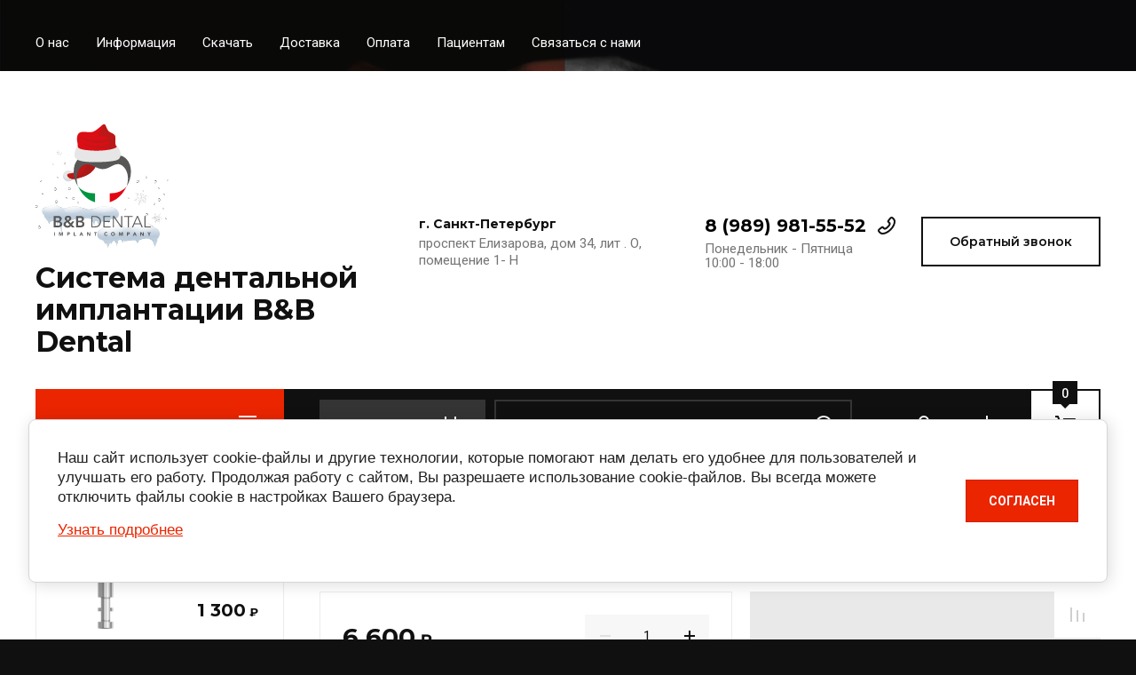

--- FILE ---
content_type: text/html; charset=utf-8
request_url: https://beb-dental.ru/magazin/product/freza-dlya-vyravnivaniya-kostnogo-grebnya
body_size: 23558
content:
<!doctype html>
<html lang="ru">

<head>
<meta charset="utf-8">
<meta name="robots" content="all"/>
<title>Фреза для выравнивания костного гребня</title>
<meta name="description" content="Фреза для выравнивания костного гребня">
<meta name="SKYPE_TOOLBAR" content="SKYPE_TOOLBAR_PARSER_COMPATIBLE">
<meta name="viewport" content="width=device-width, initial-scale=1.0, maximum-scale=1.0, user-scalable=no">
<meta name="format-detection" content="telephone=no">
<meta http-equiv="x-rim-auto-match" content="none">

<!-- JQuery -->
<script src="/g/libs/jquery/1.10.2/jquery.min.js" charset="utf-8"></script>
<!-- JQuery -->

<!-- Common js -->
<link rel="canonical" href="https://beb-dental.ru/magazin/product/freza-dlya-vyravnivaniya-kostnogo-grebnya"/>
	<link rel="stylesheet" href="/g/css/styles_articles_tpl.css">
<meta name="google-site-verification" content="hyYpxqSzpSy8ukQ3hCVwnpV_wtTFxJa8HlyfWGlMtNE" />
<meta name="yandex-verification" content="3197a64c7f08726a" />
<meta name="yandex-verification" content="a2904646cb0d5dfe" />

            <!-- 46b9544ffa2e5e73c3c971fe2ede35a5 -->
            <script src='/shared/s3/js/lang/ru.js'></script>
            <script src='/shared/s3/js/common.min.js'></script>
        <link rel='stylesheet' type='text/css' href='/shared/s3/css/calendar.css' /><link rel="stylesheet" href="/g/libs/lightgallery-proxy-to-hs/lightgallery.proxy.to.hs.min.css" media="all" async>
<script src="/g/libs/lightgallery-proxy-to-hs/lightgallery.proxy.to.hs.stub.min.js"></script>
<script src="/g/libs/lightgallery-proxy-to-hs/lightgallery.proxy.to.hs.js" async></script>
<link rel="icon" href="/favicon.jpg" type="image/jpeg">

<!--s3_require-->
<link rel="stylesheet" href="/g/basestyle/1.0.1/user/user.css" type="text/css"/>
<link rel="stylesheet" href="/g/basestyle/1.0.1/cookie.message/cookie.message.css" type="text/css"/>
<link rel="stylesheet" href="/g/basestyle/1.0.1/user/user.red.css" type="text/css"/>
<script type="text/javascript" src="/g/basestyle/1.0.1/user/user.js" async></script>
<link rel="stylesheet" href="/g/basestyle/1.0.1/cookie.message/cookie.message.red.css" type="text/css"/>
<script type="text/javascript" src="/g/basestyle/1.0.1/cookie.message/cookie.message.js" async></script>
<!--/s3_require-->
<!-- Common js -->

<!-- Shop init -->
			
		
		
		
			<link rel="stylesheet" type="text/css" href="/g/shop2v2/default/css/theme.less.css">		
			<script type="text/javascript" src="/g/printme.js"></script>
		<script type="text/javascript" src="/g/shop2v2/default/js/tpl.js"></script>
		<script type="text/javascript" src="/g/shop2v2/default/js/baron.min.js"></script>
		
			<script type="text/javascript" src="/g/shop2v2/default/js/shop2.2.js"></script>
		
	<script type="text/javascript">shop2.init({"productRefs": {"630991307":{"kupit_so_skidkoj":{"550688a69778b5760b0965b2df9dc243":["780150107"]},"dostavka":{"a4719a35f3774bccf1db7bd24afe1375":["780150107"]},"primenenie":{"\u0421\u0432\u0435\u0440\u043b\u043e \u0434\u043b\u044f \u043f\u0440\u0435\u043f\u0430\u0440\u0438\u0440\u043e\u0432\u0430\u043d\u0438\u044f \u043a\u043e\u0441\u0442\u0438 \u043f\u0435\u0440\u0435\u0434 \u0443\u0441\u0442\u0430\u043d\u043e\u0432\u043a\u043e\u0439 \u0438\u043c\u043f\u043b\u0430\u043d\u0442\u0430\u0442\u0430":["780150107"]},"material":{"\u041d\u0435\u0440\u0436\u0430\u0432\u0435\u044e\u0449\u0430\u044f \u0441\u0442\u0430\u043b\u044c":["780150107"]}}},"apiHash": {"getPromoProducts":"cc6a8089547369a5bca0b7eb62fa6366","getSearchMatches":"9bc870a850ff6dbc0b854c6c9a4f7781","getFolderCustomFields":"53e55c64cfa4a162b5b46441851daea6","getProductListItem":"f9306c406f38b026afe87e96b406f6db","cartAddItem":"c6c5c30b96ea60a7433e3c331619b6ac","cartRemoveItem":"2beda7381eb09898e4afb87dfc4a4a2b","cartUpdate":"fb4ae501832021c3802111f40082a3fd","cartRemoveCoupon":"1f0dc158178d037e52784455d48acd4e","cartAddCoupon":"b7d01fdb687cdc1d3c73550dca466093","deliveryCalc":"4e53af5e2c5e813b0eb254105b79291a","printOrder":"2ddd985664c2a006a21ccee17cd5ce01","cancelOrder":"0b23e1c18d2817b32e7bf5d51f7d509e","cancelOrderNotify":"2b25d820cf0a96e8a3ab8fdf5e44ddd6","repeatOrder":"12d19ec2c66756de2cfc517c736161a2","paymentMethods":"c483f14d569333aa65aaa69d5317f101","compare":"b72099c9c85f95634a66cdc10d131c86"},"hash": null,"verId": 4644054,"mode": "product","step": "","uri": "/magazin","IMAGES_DIR": "/d/","my": {"buy_alias":"\u0412 \u043a\u043e\u0440\u0437\u0438\u043d\u0443","buy_mod":true,"buy_kind":true,"on_shop2_btn":true,"gr_auth_placeholder":true,"gr_show_collcetions_amount":true,"gr_kinds_slider":true,"gr_cart_titles":true,"gr_filter_remodal_res":"1260","gr_sorting_no_filter":true,"gr_filter_remodal":true,"gr_filter_range_slider":false,"gr_search_range_slider":false,"gr_add_to_compare_text":"\u0421\u0440\u0430\u0432\u043d\u0438\u0442\u044c","gr_search_form_title":"\u041f\u041e\u0418\u0421\u041a \u041f\u041e \u041f\u0410\u0420\u0410\u041c\u0415\u0422\u0420\u0410\u041c","gr_vendor_in_thumbs":true,"gr_show_titles":true,"gr_show_options_text":"\u0412\u0441\u0435 \u043f\u0430\u0440\u0430\u043c\u0435\u0442\u0440\u044b","gr_pagelist_only_icons":true,"gr_filter_title_text":"\u0424\u0418\u041b\u042c\u0422\u0420","gr_filter_btn_text":"\u0424\u0418\u041b\u042c\u0422\u0420","gr_filter_reset_text":"\u041e\u0447\u0438\u0441\u0442\u0438\u0442\u044c","gr_card_slider_class":" vertical","gr_product_one_click":"\u0411\u044b\u0441\u0442\u0440\u044b\u0439 \u0437\u0430\u043a\u0430\u0437","gr_options_more_btn":"\u0412\u0441\u0435 \u043f\u0430\u0440\u0430\u043c\u0435\u0442\u0440\u044b","gr_cart_auth_remodal":true,"gr_cart_show_options_text":"\u041f\u043e\u043a\u0430\u0437\u0430\u0442\u044c \u043f\u0430\u0440\u0430\u043c\u0435\u0442\u0440\u044b","gr_cart_clear_btn_class":"clear_btn","gr_cart_back_btn":"\u041a \u043f\u043e\u043a\u0443\u043f\u043a\u0430\u043c","gr_cart_total_title":"\u0420\u0430\u0441\u0447\u0435\u0442","gr_cart_autoriz_btn_class":"cart_buy_rem","gr_cart_regist_btn_class":"cart_regist_btn","gr_coupon_placeholder":"\u041a\u0443\u043f\u043e\u043d","fold_btn_tit":"\u041a\u0410\u0422\u0410\u041b\u041e\u0413 \u0422\u041e\u0412\u0410\u0420\u041e\u0412","fold_mobile_title":"\u041a\u0410\u0422\u0410\u041b\u041e\u0413","search_btn_tit":"\u041f\u0410\u0420\u0410\u041c\u0415\u0422\u0420\u042b","search_form_btn":"\u041d\u0430\u0439\u0442\u0438","gr_show_nav_btns":true,"gr_hide_no_amount_rating":true,"price_fa_rouble":true,"gr_filter_placeholders":true,"gr_filter_only_field_title":true,"gr_comments_only_field_placeholder":true,"gr_coupon_used_text":"\u0418\u0441\u043f\u043e\u043b\u044c\u0437\u043e\u0432\u0430\u043d\u043d\u044b\u0439","gr_pluso_title":"\u041f\u043e\u0434\u0435\u043b\u0438\u0442\u044c\u0441\u044f","gr_cart_preview_version":"2.2.110-auto-accessories-adaptive-store-cart-preview","gr_filter_version":"global:shop2.2.110-auto-accessories-adaptive-store-filter.tpl","gr_cart_page_version":"global:shop2.2.110-auto-accessories-adaptive-store-cart.tpl","gr_product_template_name":"shop2.2.110-auto-accessories-adaptive-store-product-list-thumbs.tpl","gr_product_page_version":"global:shop2.2.110-auto-accessories-adaptive-store-product.tpl","gr_collections_item":"global:shop2.2.110-auto-accessories-adaptive-store-product-item-collections.tpl","gr_brends_pic_flat":true,"gr_header_blocks_align":true,"gr_subcategories_padding":true,"gr_top_menu_mod":true,"gr_logo_settings":true,"gr_subscribe_form_style":true,"gr_img_lazyload":true,"gr_compare_page_version":"global:shop2.2.110-auto-accessories-adaptive-store-compare.tpl","gr_buy_btn_data_url":true,"gr_product_quick_view":true,"gr_turn_zoom_image":true,"gr_shop_modules_new_style":true,"gr_pagelist_lazy_load_normal":true,"lazy_load_subpages":true,"gr_shop2_msg":true,"gr_additional_cart_preview_new_template":true,"gr_cart_amount_new":true,"gr_new_pluso_share":true,"gr_tool_tips_new":true,"fix_prod_per_page":true,"hide_in_search":["vendors"],"hide_in_filter":["vendors"]},"shop2_cart_order_payments": 2,"cf_margin_price_enabled": 0,"maps_yandex_key":"","maps_google_key":""});</script>
<style type="text/css">.product-item-thumb {width: 350px;}.product-item-thumb .product-image, .product-item-simple .product-image {height: 350px;width: 350px;}.product-item-thumb .product-amount .amount-title {width: 254px;}.product-item-thumb .product-price {width: 300px;}.shop2-product .product-side-l {width: 200px;}.shop2-product .product-image {height: 190px;width: 200px;}.shop2-product .product-thumbnails li {width: 56px;height: 56px;}</style>
<!-- Shop init -->

<!-- Custom styles -->
<link rel="stylesheet" href="/g/libs/jqueryui/datepicker-and-slider/css/jquery-ui.css">
<link rel="stylesheet" href="/g/libs/lightgallery/v1.2.19/lightgallery.css">
<link rel="stylesheet" href="/g/libs/remodal/css/remodal.css">
<link rel="stylesheet" href="/g/libs/remodal/css/remodal-default-theme.css">
<link rel="stylesheet" href="/g/libs/waslide/css/waslide.css">

<link rel="stylesheet" href="/g/libs/jquery-popover/0.0.4/jquery.popover.css">
<link rel="stylesheet" href="/g/libs/tiny-slider/2.9.2/css/animate.min.css">
<link rel="stylesheet" href="/g/libs/tiny-slider/2.9.2/css/tiny-slider.min.css">
<!-- Custom styles -->


<!-- Custom js -->
<script src="/g/libs/jquery-responsive-tabs/1.6.3/jquery.responsiveTabs.min.js" charset="utf-8"></script>
<script src="/g/libs/jquery-match-height/0.7.2/jquery.matchHeight.min.js" charset="utf-8"></script>
<script src="/g/libs/jqueryui/datepicker-and-slider/js/jquery-ui.min.js" charset="utf-8"></script>
<script src="/g/libs/jqueryui/touch_punch/jquery.ui.touch_punch.min.js" charset="utf-8"></script>

<script src="/g/libs/owl-carousel/2.3.4/owl.carousel.min.js" charset="utf-8"></script>

<script src="/g/libs/flexmenu/1.4.2/flexmenu.min.modern.js" charset="utf-8"></script>
<script src="/g/libs/lightgallery/v1.2.19/lightgallery.js" charset="utf-8"></script>
<script src="/g/libs/jquery-slick/1.6.0/slick.min.js" charset="utf-8"></script>
<script src="/g/libs/remodal/js/remodal.js" charset="utf-8"></script>
<script src="/g/libs/waslide/js/animit.js"></script>
<script src="/g/libs/waslide/js/waslide.js"></script>
<script src="/g/libs/vanilla-lazyload/17.1.0/lazyload.min.js"></script>
<script src="/g/templates/shop2/widgets/js/timer.js" charset="utf-8"></script>

<script src="/g/libs/jquery-popover/0.0.4/jquery.popover.js"></script>
<script src="/g/libs/tiny-slider/2.9.2/js/tiny-slider.helper.ie8.min.js"></script>
<script src="/g/libs/tiny-slider/2.9.2/js/tiny-slider.min.js"></script>
<!-- Custom js -->

<!-- Site js -->
<script src="/g/s3/misc/form/shop-form/shop-form-minimal.js" charset="utf-8"></script>
<script src="/g/templates/shop2/2.110.2/auto-accessories/js/plugins.js" charset="utf-8"></script>

<!-- Site js -->







<script src="/g/templates/shop2/2.110.2/auto-accessories/lazy_load/lazy_load.js"></script>

<script src="/g/templates/shop2/2.110.2/auto-accessories/shop2_msg/shop2_msg.js"></script>




<!-- Theme styles -->

		    <link rel="stylesheet" href="/t/v3614/images/theme0/theme.scss.css">
	


<!-- Theme styles -->

<!-- Main js -->
	<script src="/g/templates/shop2/2.110.2/auto-accessories/js/shop_main.js" charset="utf-8"></script>
<!-- Main js -->

	<link rel="stylesheet" href="/t/v3614/images/css/site_addons.scss.css">
<link rel="stylesheet" href="/g/templates/shop2/2.110.2/auto-accessories/css/global_styles.css">

</head><body class="site gr_shop2_msg">
    		
			<style>
				.quick-view-trigger {display: none !important;}
			</style>
		
		
		
	   
   <div class="site_wrap wrap_ton" style="background-image: url(/thumb/2/kslwyTjUuBvaIVCV3cS45g/r/d/bg-home-1.jpg)">
	   <div class="mobile_panel_wrap">
	      <div class="mobile__panel">
	         <a class="close-button"><span>&nbsp;</span></a>
	         <div class="mobile_panel_inner">
	            <div class="mobile_menu_prev">
	               <div class="btn_next_menu"><span>МЕНЮ</span></div>
	                <div class="shared_mob_title">КАТАЛОГ</div>
	                <nav class="mobile_shared_wrap">                    
	                </nav>
	
	            </div>
	            <div class="mobile_menu_next">
	               <div class="btn_prev_menu"><span>Назад</span></div>
	               
	            </div>
	         </div>
	      </div>
	   </div>

	   <div class="site__wrapper">
	      <div class="top-menu">
	         <nav class="top-menu__inner block_padding top_menu_mod">            
	            <ul class="top-menu__items"><li class="has-child"><a href="/o-nas" >О нас</a><ul class="level-2"><li><a href="/o-nas/nash-ofis" >Наш офис</a></li><li><a href="/o-nas/nasha-komanda" >Наша команда</a></li><li><a href="/o-nas/rabotat-s-nami" >Работать с нами</a></li><li><a href="/o-nas/nashi-izobrazheniya" >Наши изображения</a></li><li class="has-child"><a href="/produkty-i-uslugi" >Продукты и услуги</a><ul class="level-3"><li><a href="/produkty-i-uslugi/dentalnye-implantaty" >Дентальные имплантаты</a></li><li><a href="/produkty-i-uslugi/hirurgicheskie-nabory" >Хирургические наборы</a></li><li><a href="/produkty-i-uslugi/navigacionnaya-hirurgiya" >Навигационная хирургия</a></li><li><a href="/produkty-i-uslugi/centr-frezerovki-i-spekaniya" >Центр фрезеровки и спекания</a></li></ul></li><li><a href="/otzyvy" >Отзывы</a></li></ul></li><li class="has-child"><a href="/informatsiya" >Информация</a><ul class="level-2"><li><a href="/informatsiya/katalogi" >Каталоги</a></li><li><a href="/sobytiya-i-obuchenie" >События и обучение</a></li><li><a href="/informatsiya/klinicheskie-sluchai" >Клинические случаи</a></li><li><a href="/informatsiya/blog" >Блог</a></li><li><a href="/literatura" >Литература</a></li></ul></li><li class="has-child"><a href="/skachat" >Скачать</a><ul class="level-2"><li><a href="/skachat/cifrovaya-biblioteka" >Цифровая библиотека</a></li><li><a href="/skachat/programmnoe-obespecheniya-dlya-navigacionnoj-hirurgii" >Программное обеспечения для навигационной хирургии</a></li><li><a href="/skachat/instrukcii" >Инструкции</a></li><li><a href="https://beb-dental.ru/informatsiya/katalogi" >Каталоги</a></li></ul></li><li><a href="/dostavka-b-and-b-dental" >Доставка</a></li><li><a href="/oplata-b-and-b-dental" >Оплата</a></li><li class="has-child"><a href="/pacientam" >Пациентам</a><ul class="level-2"><li><a href="/pacientam/nes-emnye-protezy" >Несъемные протезы</a></li><li><a href="/pacientam/s-emnye-protezy" >Съемные протезы</a></li><li><a href="/pacientam/vosstanovlenie-kosti" >Восстановление кости</a></li><li><a href="/pacientam/kompyuternaya-navigacionnaya-hirurgiya" >Компьютерная навигационная хирургия</a></li><li><a href="/pacientam/faq" >FAQ</a></li></ul></li><li><a href="/politika-konfidencialnosti" >Политика конфиденциальности</a></li><li><a href="/kontakty" >Связаться с нами</a></li></ul>            
	         </nav>
	      </div>
		      
				      <div class="site__inner">
	         <header class="site-header block_padding site_header_align">
	            <div class="company-info logo_style  logo_no_compress">
	            							<a href="https://beb-dental.ru" class="company-info__logo_pic"><img src="/thumb/2/VvimzYYZ5LIwgz6CnT5AuQ/150r150/d/bib.svg" style="max-width: 150px;" alt="Система дентальной имплантации B&amp;B Dental"></a>
															<div class="company-info__name_desc">
		  						               	<a href="https://beb-dental.ru" title="На главную страницу" class="company-info__name">Система дентальной имплантации B&amp;B Dental</a>
		               		               	               </div>
	               	            </div>
	            <div class="head-contacts">
	               <div class="head-contacts__inner">
	                  <div class="head-contacts__address">
	                  		                     <div class="head-contacts__title">г. Санкт-Петербург</div>
	                     	                     	                     <div class="head-contacts__body">проспект Елизарова, дом 34, лит . О, помещение 1- Н</div>
	                     	                  </div>
	                  
	                  	                  <div class="head-contacts__phones">
	                     <div class="head-contacts__phones-inner">
	                        <div class="div-block">
	                        		                        	<div><a href="tel:8 (989) 981-55-52" class="link">8 (989) 981-55-52</a></div> 
	                        		                        </div>
	                        	                        <div class="head-contacts__phone-time">Понедельник - Пятница<br />
10:00 - 18:00</div>
	                        	                     </div>
	                  </div>
	                  	               </div>
	               	               <div class="head-conracts__recall"><span data-remodal-target="form_top_popap" class="head-conracts__recall-btn w-button">Обратный звонок</span></div>
	               	            </div>
	         </header>
	         <div class="shop-modules block_padding shop_modules_new_style">
	            <div class="shop-modules__inner">
	               <div class="shop-modules__folders">
	                  <div class="shop-modules__folders-title">КАТАЛОГ ТОВАРОВ</div>
	                  <div class="shop-modules__folder-icon"></div>
	               </div>
	               <div class="shop-modules__folders_mobile">
	                  <div class="shop-modules__folder-icon"></div>
	               </div>
	                <div class="shop-modules__search">
	                    <div data-remodal-target="search_popap" class="shop-modules__search-popup w-button">ПАРАМЕТРЫ</div>
	                     <nav class="search_catalog_top">
	                     	
	                     								    <form action="/magazin/search" enctype="multipart/form-data" method="get" class="shop-modules__search-form w-form">
		                     	    <input type="text" id="s[name]" name="search_text" placeholder="Я ищу…" class="shop-modules__search-input w-input">
		                     	    <button class="shop-modules__search-btn w-button">Найти</button>
		                       <re-captcha data-captcha="recaptcha"
     data-name="captcha"
     data-sitekey="6LcYvrMcAAAAAKyGWWuW4bP1De41Cn7t3mIjHyNN"
     data-lang="ru"
     data-rsize="invisible"
     data-type="image"
     data-theme="light"></re-captcha></form> 
									                                         
					      </nav>
	
	                </div>
	               <div class="mobile-contacts" data-remodal-target="contact_popap">&nbsp;</div>
	               <div class="mobile-search" data-remodal-target="search_popap">&nbsp;</div>
	               
	               <div class="shop-modules__cabinet" data-remodal-target="login_popap">&nbsp;</div>
	               
	               					<div class="compare-block">
						<a href="/magazin/compare" class="compare-block__link" target="_blank">&nbsp;</a>
						<div class="compare-block__amount">0</div>
					</div>
	               	               
	               
	               					
																	
													<div class="gr-cart-preview">
										
		<div id="shop2-cart-preview">
									<a href="/magazin/cart" class=" pointer_events_none">
				<span class="shop-modules__cart-amount">0</span>
			</a>
		</div>
	
								</div>
							 
											
						                
	            </div>
	         </div>
	         <div class="site-content content_shop_pages">
	            <div class="site-content__inner block_padding">
	              
	               <div class="site-content__left">
	                  <nav class="folders-nav ">
	                     
	                    
	                    <ul class="folders_menu">
													         						         						         						         						    						         						              						              						                   <li class="firstlevel sublevel "><a class="hasArrow" href="/magazin/folder/hirurgicheskie-komponenty"><span>Хирургические компоненты</span></a>
						              						         						         						         						         						    						         						              						                   						                        <ul>
						                            <li class="parentItem"><a href="/magazin/folder/hirurgicheskie-komponenty"><span>Хирургические компоненты</span></a></li>
						                    							              						              						                   <li class="sublevel "><a class="hasArrow" href="/magazin/folder/hirurgicheskie-komponenty/implantaty-conexa"><span>Имплантаты CONEXA</span></a>
						              						         						         						         						         						    						         						              						                   						                        <ul>
						                            <li class="parentItem"><a href="/magazin/folder/hirurgicheskie-komponenty/implantaty-conexa"><span>Имплантаты CONEXA</span></a></li>
						                    							              						              						                   <li class=""><a href="/magazin/folder/hirurgicheskie-komponenty/implantaty-conexa/duravit-3p"><span>DURA-VIT 3P</span></a>
						              						         						         						         						         						    						         						              						                   						                        </li>
						                        						                   						              						              						                   <li class=""><a href="/magazin/folder/hirurgicheskie-komponenty/implantaty-conexa/duravit-ev"><span>DURA-VIT EV</span></a>
						              						         						         						         						         						    						         						              						                   						                        </li>
						                        						                   						              						              						                   <li class=""><a href="/magazin/folder/hirurgicheskie-komponenty/implantaty-conexa/duravit-wide"><span>DURA-VIT WIDE</span></a>
						              						         						         						         						         						    						         						              						                   						                        </li>
						                        						                   						              						              						                   <li class=""><a href="/magazin/folder/implantaty/hirurgicheskie-komponenty/implantaty-conexa/duravit-pterygo"><span>DURA-VIT PTERYGO</span></a>
						              						         						         						         						         						    						         						              						                   						                        </li>
						                        						                             </ul></li>
						                        						                   						              						              						                   <li class=""><a href="/magazin/folder/hirurgicheskie-komponenty/implantaty-slim"><span>Имплантаты SLIM</span></a>
						              						         						         						         						         						    						         						              						                   						                        </li>
						                        						                   						              						              						                   <li class="sublevel "><a class="hasArrow" href="/magazin/folder/hirurgicheskie-komponenty/implantaty-mini"><span>Имплантаты MINI</span></a>
						              						         						         						         						         						    						         						              						                   						                        <ul>
						                            <li class="parentItem"><a href="/magazin/folder/hirurgicheskie-komponenty/implantaty-mini"><span>Имплантаты MINI</span></a></li>
						                    							              						              						                   <li class=""><a href="/magazin/folder/hirurgicheskie-komponenty/implantaty-mini/duravit-o-ball"><span>DURA-VIT O-Ball</span></a>
						              						         						         						         						         						    						         						              						                   						                        </li>
						                        						                   						              						              						                   <li class=""><a href="/magazin/folder/hirurgicheskie-komponenty/implantaty-mini/duravit-square"><span>DURA-VIT Square</span></a>
						              						         						         						         						         						    						         						              						                   						                        </li>
						                        						                             </ul></li>
						                        						                   						              						              						                   <li class=""><a href="/magazin/folder/hirurgicheskie-komponenty/zaglushki-dlya-implantatov"><span>Заглушки для имплантатов</span></a>
						              						         						         						         						         						    						         						              						                   						                        </li>
						                        						                             </ul></li>
						                        						                   						              						              						                   <li class="firstlevel sublevel "><a class="hasArrow" href="/magazin/folder/ortopedicheskie-componenty-conexa"><span>Ортопедические компоненты CONEXA</span></a>
						              						         						         						         						         						    						         						              						                   						                        <ul>
						                            <li class="parentItem"><a href="/magazin/folder/ortopedicheskie-componenty-conexa"><span>Ортопедические компоненты CONEXA</span></a></li>
						                    							              						              						                   <li class=""><a href="/magazin/folder/ortopedicheskie-componenty-conexa/formirovateli-conexa"><span>Формирователи CONEXA</span></a>
						              						         						         						         						         						    						         						              						                   						                        </li>
						                        						                   						              						              						                   <li class=""><a href="/magazin/folder/ortopedicheskie-componenty-conexa/transfery-conexa"><span>Трансферы CONEXA</span></a>
						              						         						         						         						         						    						         						              						                   						                        </li>
						                        						                   						              						              						                   <li class="sublevel "><a class="hasArrow" href="/magazin/folder/ortopedicheskie-componenty-conexa/abatmenty-conexa"><span>Абатменты CONEXA</span></a>
						              						         						         						         						         						    						         						              						                   						                        <ul>
						                            <li class="parentItem"><a href="/magazin/folder/ortopedicheskie-componenty-conexa/abatmenty-conexa"><span>Абатменты CONEXA</span></a></li>
						                    							              						              						                   <li class=""><a href="/magazin/folder/ortopedicheskie-componenty-conexa/abatmenty-conexa/primerochnye-abatmenty"><span>Примерочные абатменты CONEXA</span></a>
						              						         						         						         						         						    						         						              						                   						                        </li>
						                        						                   						              						              						                   <li class=""><a href="/magazin/folder/ortopedicheskie-componenty-conexa/abatmenty-conexa/vremennye-abatmenty"><span>Временные абатменты CONEXA</span></a>
						              						         						         						         						         						    						         						              						                   						                        </li>
						                        						                   						              						              						                   <li class=""><a href="/magazin/folder/ortopedicheskie-componenty-conexa/abatmenty-conexa/pryamye-abatmenty"><span>Прямые титановые абатменты CONEXA</span></a>
						              						         						         						         						         						    						         						              						                   						                        </li>
						                        						                   						              						              						                   <li class=""><a href="/magazin/folder/ortopedicheskie-componenty-conexa/abatmenty-conexa/uglovye-abatmenty"><span>Угловые титановые абатменты CONEXA</span></a>
						              						         						         						         						         						    						         						              						                   						                        </li>
						                        						                   						              						              						                   <li class=""><a href="/magazin/folder/ortopedicheskie-componenty-conexa/abatmenty-conexa/prilivaemye-abatmenty"><span>Приливаемые абатменты CONEXA</span></a>
						              						         						         						         						         						    						         						              						                   						                        </li>
						                        						                   						              						              						                   <li class=""><a href="/magazin/folder/ortopedicheskie-componenty-conexa/abatmenty-conexa/sharovidnye-abatmenty"><span>Сферические абатменты CONEXA</span></a>
						              						         						         						         						         						    						         						              						                   						                        </li>
						                        						                   						              						              						                   <li class=""><a href="/magazin/folder/ortopedicheskie-componenty-conexa/abatmenty-conexa/konicheskie-abatmenty"><span>Конические абатменты CONEXA</span></a>
						              						         						         						         						         						    						         						              						                   						                        </li>
						                        						                   						              						              						                   <li class=""><a href="/magazin/folder/ortopedicheskie-componenty-conexa/abatmenty-conexa/abatmenty-flat"><span>Абатменты FLAT CONEXA</span></a>
						              						         						         						         						         						    						         						              						                   						                        </li>
						                        						                   						              						              						                   <li class=""><a href="/magazin/folder/ortopedicheskie-componenty-conexa/abatmenty-conexa/abatmenty-equator"><span>Абатменты EQUATOR CONEXA</span></a>
						              						         						         						         						         						    						         						              						                   						                        </li>
						                        						                             </ul></li>
						                        						                   						              						              						                   <li class=""><a href="/magazin/folder/ortopedicheskie-componenty-conexa/titanovye-osnovaniya-conexa"><span>Титановые основания CONEXA</span></a>
						              						         						         						         						         						    						         						              						                   						                        </li>
						                        						                   						              						              						                   <li class=""><a href="/magazin/folder/ortopedicheskie-componenty-conexa/premilly-conexa"><span>Премиллы CONEXA</span></a>
						              						         						         						         						         						    						         						              						                   						                        </li>
						                        						                   						              						              						                   <li class=""><a href="/magazin/folder/ortopedicheskie-componenty-conexa/analogi-implantatov-conexa"><span>Аналоги имплантатов CONEXA</span></a>
						              						         						         						         						         						    						         						              						                   						                        </li>
						                        						                   						              						              						                   <li class=""><a href="/magazin/folder/ortopedicheskie-componenty-conexa/skanmarkery-conexa"><span>Сканмаркеры CONEXA</span></a>
						              						         						         						         						         						    						         						              						                   						                        </li>
						                        						                   						              						              						                   <li class=""><a href="/magazin/folder/ortopedicheskie-componenty-conexa/multiyunity-conexa"><span>Мультиюниты CONEXA</span></a>
						              						         						         						         						         						    						         						              						                   						                        </li>
						                        						                   						              						              						                   <li class=""><a href="/magazin/folder/ortopedicheskie-componenty-conexa/otvertki-i-kluchi"><span>Отвертки и ключи (CONEXA)</span></a>
						              						         						         						         						         						    						         						              						                   						                        </li>
						                        						                             </ul></li>
						                        						                   						              						              						                   <li class="firstlevel sublevel "><a class="hasArrow" href="/magazin/folder/ortopedicheskie-komponenty-slim"><span>Ортопедические компоненты SLIM</span></a>
						              						         						         						         						         						    						         						              						                   						                        <ul>
						                            <li class="parentItem"><a href="/magazin/folder/ortopedicheskie-komponenty-slim"><span>Ортопедические компоненты SLIM</span></a></li>
						                    							              						              						                   <li class=""><a href="/magazin/folder/ortopedicheskie-komponenty-slim/formirovateli-slim"><span>Формирователи SLIM</span></a>
						              						         						         						         						         						    						         						              						                   						                        </li>
						                        						                   						              						              						                   <li class=""><a href="/magazin/folder/ortopedicheskie-komponenty-slim/transfery-slim"><span>Трансферы SLIM</span></a>
						              						         						         						         						         						    						         						              						                   						                        </li>
						                        						                   						              						              						                   <li class="sublevel "><a class="hasArrow" href="/magazin/folder/ortopedicheskie-komponenty-slim/abatmenty-slim"><span>Абатменты SLIM</span></a>
						              						         						         						         						         						    						         						              						                   						                        <ul>
						                            <li class="parentItem"><a href="/magazin/folder/ortopedicheskie-komponenty-slim/abatmenty-slim"><span>Абатменты SLIM</span></a></li>
						                    							              						              						                   <li class=""><a href="/magazin/folder/ortopedicheskie-komponenty-slim/abatmenty-slim/vremennye-abatmenty-slim"><span>Временные абатменты SLIM</span></a>
						              						         						         						         						         						    						         						              						                   						                        </li>
						                        						                   						              						              						                   <li class=""><a href="/magazin/folder/ortopedicheskie-komponenty-slim/abatmenty-slim/pryamye-titanovye-abatmenty-slim"><span>Прямые титановые абатменты SLIM</span></a>
						              						         						         						         						         						    						         						              						                   						                        </li>
						                        						                   						              						              						                   <li class=""><a href="/magazin/folder/ortopedicheskie-komponenty-slim/abatmenty-slim/uglovye-titanovye-abatmenty-slim"><span>Угловые титановые абатменты SLIM</span></a>
						              						         						         						         						         						    						         						              						                   						                        </li>
						                        						                   						              						              						                   <li class=""><a href="/magazin/folder/ortopedicheskie-komponenty-slim/abatmenty-slim/sfericheskie-abatmenty-slim"><span>Сферические абатменты SLIM</span></a>
						              						         						         						         						         						    						         						              						                   						                        </li>
						                        						                   						              						              						                   <li class=""><a href="/magazin/folder/ortopedicheskie-komponenty-slim/abatmenty-slim/abatmenty-flat-slim"><span>Абатменты FLAT SLIM</span></a>
						              						         						         						         						         						    						         						              						                   						                        </li>
						                        						                   						              						              						                   <li class=""><a href="/magazin/folder/ortopedicheskie-komponenty-slim/abatmenty-slim/abatmenty-equator-slim"><span>Абатменты EQUATOR SLIM</span></a>
						              						         						         						         						         						    						         						              						                   						                        </li>
						                        						                             </ul></li>
						                        						                   						              						              						                   <li class=""><a href="/magazin/folder/ortopedicheskie-komponenty-slim/titanovye-osnovaniya-slim"><span>Титановые основания SLIM</span></a>
						              						         						         						         						         						    						         						              						                   						                        </li>
						                        						                   						              						              						                   <li class=""><a href="/magazin/folder/ortopedicheskie-komponenty-slim/premilly-slim"><span>Премиллы SLIM</span></a>
						              						         						         						         						         						    						         						              						                   						                        </li>
						                        						                   						              						              						                   <li class=""><a href="/magazin/folder/ortopedicheskie-komponenty-slim/analogi-implantatov-slim"><span>Аналоги имплантатов SLIM</span></a>
						              						         						         						         						         						    						         						              						                   						                        </li>
						                        						                   						              						              						                   <li class=""><a href="/magazin/folder/ortopedicheskie-komponenty-slim/otvertki-i-klyuchi-slim"><span>Отвертки и ключи (SLIM)</span></a>
						              						         						         						         						         						    						         						              						                   						                        </li>
						                        						                             </ul></li>
						                        						                   						              						              						                   <li class="firstlevel"><a href="/magazin/folder/ortopedicheskie-komponenty-mini"><span>Ортопедические компоненты MINI</span></a>
						              						         						         						         						         						    						         						              						                   						                        </li>
						                        						                   						              						              						                   <li class="firstlevel"><a href="/magazin/folder/nabory-instrumentov"><span>Хирургические наборы</span></a>
						              						         						         						         						         						    						         						              						                   						                        </li>
						                        						                   						              						              						                   <li class="firstlevel sublevel "><a class="hasArrow" href="/magazin/folder/instrumenty-i-frezy"><span>Инструменты и фрезы</span></a>
						              						         						         						         						         						    						         						              						                   						                        <ul>
						                            <li class="parentItem"><a href="/magazin/folder/instrumenty-i-frezy"><span>Инструменты и фрезы</span></a></li>
						                    							              						              						                   <li class=""><a href="/magazin/folder/instrumenty-i-frezy/implantovody"><span>Имплантоводы</span></a>
						              						         						         						         						         						    						         						              						                   						                        </li>
						                        						                   						              						              						                   <li class=""><a href="/magazin/folder/instrumenty-i-frezy/frezy"><span>Фрезы</span></a>
						              						         						         						         						         						    						         						              						                   						                        </li>
						                        						                   						              						              						                   <li class=""><a href="/magazin/folder/instrumenty-i-frezy/prochie-instrumenty"><span>Прочие инструменты</span></a>
						              						         						         						         						         						    						    						         </li></ul>
						    						    </li>
						</ul>
	                    
	                  </nav>
	
	                   	                   
	                                        
	                
	                		                <div class="action-product">
		                			                	<div class="action-product__title">ТОВАР ДНЯ</div>
		                								<div class="action-product__inner"></div>
						</div>
						                  
	                  	                  
	                  						<div class="spec-main-lots">
							<div class="spec-main-lots__inner">
								<div class="spec-main-lots__title">РАСПРОДАЖА</div>
								<div class="spec-main-lots__wrap">
									<div class="spec-prod-list">
														        				
				        								        					    


<form method="post" action="/magazin?mode=cart&amp;action=add" accept-charset="utf-8" class="shop2-product-item product-item">
    
    <input type="hidden" name="kind_id" value="713723307" />
    <input type="hidden" name="product_id" value="576501507" />
    <input type="hidden" name="meta" value="null" />

    <div class="product-item__top">
        
        <div class="product-item__image contain_img">
                            <a href="/magazin/product/analog-slim" style="background-image: url(/thumb/2/vzPuf69Jp05JgIEhcc_hBw/350r350/d/00097an1.png);">
                    <img src="/thumb/2/vzPuf69Jp05JgIEhcc_hBw/350r350/d/00097an1.png" alt="Аналог SLIM" title="Аналог SLIM" />
                </a>
                    </div> 
    </div>


    <div class="product-item__bottom">
        <div class="product-item__bottom-left">


            <div class="product-item__heading">                
                                <div class="product-item__name">
                    <a href="/magazin/product/analog-slim">Аналог SLIM</a>
                </div>
                
	
					
	
	
					<div class="shop2-product-article"><span>Артикул:</span> GD-264</div>
	
	                                
            </div>
            
            
            <div class="product-item__params">
            	
            	                    <div class="product-item__vendor">
                        <a href="/magazin/vendor/84885913">B.&amp;.B. DENTAL</a>
                    </div>
                            	                
                <div class="product-item__params-body">
                                        

 
	
		
	
                </div>
                <div class="product-item__params-inner">
                                            <div class="options-btn">
                            <span data-text="Все параметры">Все параметры</span>
                        </div>
                                    </div>
            </div>            
                        <div class="product-item__disc_panel">               

                                    <div class="product-flags">
                        <div class="product-flags__left">
                                                        <div class="product-flags__item spec_item"><span>Sale</span></div>                                                    </div>
                        <div class="product-flags__right">
                                                                                                                                                                                                                                        <div class="product-flags__item custom_item">
                                            <span style="border-color: ; color: ;"></span>
                                        </div>
                                                                                                                        </div>
                    </div>
                
                                    
                
            </div>
                    </div>


        <div class="product-item__bottom-right">
            
            <div class="product-item__buttons">
            	
                                    <div class="product-price">
                        	
                        	<div class="price-current">
		<strong>1&nbsp;300</strong>
		<span class="fa fa-rouble">₽</span>	</div>
                    </div>
                                                    
				
	<div class="product-amount">
					<div class="amount-title">Количество:</div>
							<div class="shop2-product-amount">
				<button type="button" class="amount-minus">&#8722;</button><input type="text" name="amount" data-kind="780150107"  data-min="1" data-multiplicity="" maxlength="4" value="1" /><button type="button" class="amount-plus">&#43;</button>
			</div>
						</div>
                  
                
                    
			<div class="product-compare">
			<label class="compare_plus gr-button-3">
				<input type="checkbox" value="780150107"/>
				Сравнить
			</label>
					</div>
		
                    
                    
                    
			<button class="shop-product-btn type-2 buy" type="submit" data-url="/magazin/product/freza-dlya-vyravnivaniya-kostnogo-grebnya">
			<span>В корзину</span>
		</button>
	
<input type="hidden" value="Фреза для выравнивания костного гребня" name="product_name" />
<input type="hidden" value="https:///magazin/product/freza-dlya-vyravnivaniya-kostnogo-grebnya" name="product_link" />                            </div>
            
            
        </div>
        
    </div>
    
<re-captcha data-captcha="recaptcha"
     data-name="captcha"
     data-sitekey="6LcYvrMcAAAAAKyGWWuW4bP1De41Cn7t3mIjHyNN"
     data-lang="ru"
     data-rsize="invisible"
     data-type="image"
     data-theme="light"></re-captcha></form>


				        								        								        				
				        								        					    


<form method="post" action="/magazin?mode=cart&amp;action=add" accept-charset="utf-8" class="shop2-product-item product-item">
    
    <input type="hidden" name="kind_id" value="713723507" />
    <input type="hidden" name="product_id" value="576501707" />
    <input type="hidden" name="meta" value="null" />

    <div class="product-item__top">
        
        <div class="product-item__image contain_img">
                            <a href="/magazin/product/abatment-standartnyj-pryamoj-dlya-slim-4-0-mm-h-1-0-mm" style="background-image: url(/thumb/2/7XX4YzhIcuGZ5bNf82d0Kg/350r350/d/003581.png);">
                    <img src="/thumb/2/7XX4YzhIcuGZ5bNf82d0Kg/350r350/d/003581.png" alt="Абатмент стандартный прямой для SLIM ( 4.0 мм, H 1.0 мм)" title="Абатмент стандартный прямой для SLIM ( 4.0 мм, H 1.0 мм)" />
                </a>
                    </div> 
    </div>


    <div class="product-item__bottom">
        <div class="product-item__bottom-left">


            <div class="product-item__heading">                
                                <div class="product-item__name">
                    <a href="/magazin/product/abatment-standartnyj-pryamoj-dlya-slim-4-0-mm-h-1-0-mm">Абатмент стандартный прямой для SLIM ( 4.0 мм, H 1.0 мм)</a>
                </div>
                
	
					
	
	
					<div class="shop2-product-article"><span>Артикул:</span> GD-264</div>
	
	                                
            </div>
            
            
            <div class="product-item__params">
            	
            	                    <div class="product-item__vendor">
                        <a href="/magazin/vendor/84885913">B.&amp;.B. DENTAL</a>
                    </div>
                            	                
                <div class="product-item__params-body">
                                        

 
	
		
	
                </div>
                <div class="product-item__params-inner">
                                            <div class="options-btn">
                            <span data-text="Все параметры">Все параметры</span>
                        </div>
                                    </div>
            </div>            
                        <div class="product-item__disc_panel">               

                                    <div class="product-flags">
                        <div class="product-flags__left">
                                                        <div class="product-flags__item spec_item"><span>Sale</span></div>                                                    </div>
                        <div class="product-flags__right">
                                                                                                                                                                                                                                        <div class="product-flags__item custom_item">
                                            <span style="border-color: ; color: ;"></span>
                                        </div>
                                                                                                                        </div>
                    </div>
                
                                    
                
            </div>
                    </div>


        <div class="product-item__bottom-right">
            
            <div class="product-item__buttons">
            	
                                    <div class="product-price">
                        	
                        	<div class="price-current">
		<strong>3&nbsp;630</strong>
		<span class="fa fa-rouble">₽</span>	</div>
                    </div>
                                                    
				
	<div class="product-amount">
					<div class="amount-title">Количество:</div>
							<div class="shop2-product-amount">
				<button type="button" class="amount-minus">&#8722;</button><input type="text" name="amount" data-kind="780150107"  data-min="1" data-multiplicity="" maxlength="4" value="1" /><button type="button" class="amount-plus">&#43;</button>
			</div>
						</div>
                  
                
                    
			<div class="product-compare">
			<label class="compare_plus gr-button-3">
				<input type="checkbox" value="780150107"/>
				Сравнить
			</label>
					</div>
		
                    
                    
                    
			<button class="shop-product-btn type-2 buy" type="submit" data-url="/magazin/product/freza-dlya-vyravnivaniya-kostnogo-grebnya">
			<span>В корзину</span>
		</button>
	
<input type="hidden" value="Фреза для выравнивания костного гребня" name="product_name" />
<input type="hidden" value="https:///magazin/product/freza-dlya-vyravnivaniya-kostnogo-grebnya" name="product_link" />                            </div>
            
            
        </div>
        
    </div>
    
<re-captcha data-captcha="recaptcha"
     data-name="captcha"
     data-sitekey="6LcYvrMcAAAAAKyGWWuW4bP1De41Cn7t3mIjHyNN"
     data-lang="ru"
     data-rsize="invisible"
     data-type="image"
     data-theme="light"></re-captcha></form>


				        								        								        				
				        								        					    


<form method="post" action="/magazin?mode=cart&amp;action=add" accept-charset="utf-8" class="shop2-product-item product-item">
    
    <input type="hidden" name="kind_id" value="713630707" />
    <input type="hidden" name="product_id" value="576471707" />
    <input type="hidden" name="meta" value="null" />

    <div class="product-item__top">
        
        <div class="product-item__image contain_img">
                            <a href="/magazin/product/abatment-vremennyj-dlya-mua-dlinnyj" style="background-image: url(/thumb/2/TKE3yzmalIcODBXbSH6Iyw/350r350/d/3d-5145-small.png);">
                    <img src="/thumb/2/TKE3yzmalIcODBXbSH6Iyw/350r350/d/3d-5145-small.png" alt="3D-5145 Абатмент мульти-скан ротационный, Ø 5,8 мм, длиной шейки 1,0 мм" title="3D-5145 Абатмент мульти-скан ротационный, Ø 5,8 мм, длиной шейки 1,0 мм" />
                </a>
                    </div> 
    </div>


    <div class="product-item__bottom">
        <div class="product-item__bottom-left">


            <div class="product-item__heading">                
                                <div class="product-item__name">
                    <a href="/magazin/product/abatment-vremennyj-dlya-mua-dlinnyj">3D-5145 Абатмент мульти-скан ротационный, Ø 5,8 мм, длиной шейки 1,0 мм</a>
                </div>
                
	
					
	
	
					<div class="shop2-product-article"><span>Артикул:</span> GD-264</div>
	
	                                
            </div>
            
            
            <div class="product-item__params">
            	
            	                    <div class="product-item__vendor">
                        <a href="/magazin/vendor/84885913">B.&amp;.B. DENTAL</a>
                    </div>
                            	                
                <div class="product-item__params-body">
                                        

 
	
		
	
                </div>
                <div class="product-item__params-inner">
                                            <div class="options-btn">
                            <span data-text="Все параметры">Все параметры</span>
                        </div>
                                    </div>
            </div>            
                        <div class="product-item__disc_panel">               

                                    <div class="product-flags">
                        <div class="product-flags__left">
                                                        <div class="product-flags__item spec_item"><span>Sale</span></div>                                                    </div>
                        <div class="product-flags__right">
                                                                                                                                                                                                                                        <div class="product-flags__item custom_item">
                                            <span style="border-color: ; color: ;"></span>
                                        </div>
                                                                                                                        </div>
                    </div>
                
                                    
                
            </div>
                    </div>


        <div class="product-item__bottom-right">
            
            <div class="product-item__buttons">
            	
                                    <div class="product-price">
                        	
                        	<div class="price-current">
		<strong>3&nbsp;400</strong>
		<span class="fa fa-rouble">₽</span>	</div>
                    </div>
                                                    
				
	<div class="product-amount">
					<div class="amount-title">Количество:</div>
							<div class="shop2-product-amount">
				<button type="button" class="amount-minus">&#8722;</button><input type="text" name="amount" data-kind="780150107"  data-min="1" data-multiplicity="" maxlength="4" value="1" /><button type="button" class="amount-plus">&#43;</button>
			</div>
						</div>
                  
                
                    
			<div class="product-compare">
			<label class="compare_plus gr-button-3">
				<input type="checkbox" value="780150107"/>
				Сравнить
			</label>
					</div>
		
                    
                    
                    
			<button class="shop-product-btn type-2 buy" type="submit" data-url="/magazin/product/freza-dlya-vyravnivaniya-kostnogo-grebnya">
			<span>В корзину</span>
		</button>
	
<input type="hidden" value="Фреза для выравнивания костного гребня" name="product_name" />
<input type="hidden" value="https:///magazin/product/freza-dlya-vyravnivaniya-kostnogo-grebnya" name="product_link" />                            </div>
            
            
        </div>
        
    </div>
    
<re-captcha data-captcha="recaptcha"
     data-name="captcha"
     data-sitekey="6LcYvrMcAAAAAKyGWWuW4bP1De41Cn7t3mIjHyNN"
     data-lang="ru"
     data-rsize="invisible"
     data-type="image"
     data-theme="light"></re-captcha></form>


				        								        								        				
				        								        								        				
				        								        								        				
				        								        								        				
				        								        								        				
				        								        								        				
				        								        								        				
				        								        													</div>
									
									<a href="/magazin/search?s[special]=1" class="spec-main-lots__btn">Посмотреть все</a>
									
								</div>
							</div>
						</div>
												
							                  
	                  	                  <a href="https://beb-dental.ru/magazin/folder/nabory-instrumentov" class="red_block w-inline-block">
	                     <div class="red_block__pic lazy"  data-bg="/thumb/2/6iM9_wzj_4F5BSr--ZV_jQ/620r620/d/polnyj_hirurgicheskij_nabor.png" ></div>
	                     <div class="red_block__container red_block_overlay">
	                        <div class="red_block__text">
	                        		                           <div class="red_block__title">-10%</div>
	                           	                           	                           <div class="red_block__description">Полный хирургический набор</div>
	                           	                        </div>
	                        	                        <div class="red_block__button">К товарам</div>
	                        	                     </div>
	                  </a>
	                  	                  
	                  	                  
	               </div>
	              
	               <div class="site-content__right">
	                    
	                      
	
	                    	
						<main class="site-main">
				            <div class="site-main__inner">
				                
				                				                
				                <div itemscope="" itemtype="https://schema.org/BreadcrumbList" class="site-path"><span itemscope="" itemprop="itemListElement" itemtype="https://schema.org/ListItem"><a itemprop="item" href="/"><span itemprop="name"><span>Главная</span></span><meta itemprop="position" content="1"></a></span> <span itemscope="" itemprop="itemListElement" itemtype="https://schema.org/ListItem"><a itemprop="item" href="/magazin"><span itemprop="name"><span>Главная</span></span><meta itemprop="position" content="2"></a></span> <span itemscope="" itemprop="itemListElement" itemtype="https://schema.org/ListItem"><a itemprop="item" href="/magazin/folder/instrumenty-i-frezy"><span itemprop="name"><span>Инструменты и фрезы</span></span><meta itemprop="position" content="2"></a></span> <span itemscope="" itemprop="itemListElement" itemtype="https://schema.org/ListItem"><a itemprop="item" href="/magazin/folder/instrumenty-i-frezy/frezy"><span itemprop="name"><span>Фрезы</span></span><meta itemprop="position" content="3"></a></span> <span>Фреза для выравнивания костного гребня</span></div>				                
	                            <h1>Фреза для выравнивания костного гребня</h1>
	                            	                            
	                            
	                            								
								
<div class="shop2-cookies-disabled shop2-warning hide"></div>


	
		
							
			
							
			
							
			
		
				
		
					


	<div class="card-page">
		
				
			<div itemscope itemtype="https://schema.org/Product">
				<meta itemprop="name" content="Фреза для выравнивания костного гребня">
				<meta itemprop="image" content="https://beb-dental.ru/thumb/2/Zl_RzQIfeSU9_1yXCy5Bbw/350r350/d/gd-264.png">
				<link itemprop="url" href="https://beb-dental.ru/magazin/product/freza-dlya-vyravnivaniya-kostnogo-grebnya">
								<meta itemprop="description" content="Цветовая классификация!">
	
				<div itemprop="offers" itemscope itemtype="https://schema.org/Offer">
					<meta itemprop="price" content="6600">
					<meta itemprop="priceCurrency" content="RUB">
				</div>
									</div>
		
		<div class="card-page__top">		
			<div class="card-page__right">
				<form
					method="post"
					action="/magazin?mode=cart&amp;action=add"
					accept-charset="utf-8"
					class="shop2-product">
	
					<div class="shop2-product__inner">
						<input type="hidden" name="kind_id" value="780150107"/>
						<input type="hidden" name="product_id" value="630991307"/>
						<input type="hidden" name="meta" value='{&quot;primenenie&quot;:&quot;\u0421\u0432\u0435\u0440\u043b\u043e \u0434\u043b\u044f \u043f\u0440\u0435\u043f\u0430\u0440\u0438\u0440\u043e\u0432\u0430\u043d\u0438\u044f \u043a\u043e\u0441\u0442\u0438 \u043f\u0435\u0440\u0435\u0434 \u0443\u0441\u0442\u0430\u043d\u043e\u0432\u043a\u043e\u0439 \u0438\u043c\u043f\u043b\u0430\u043d\u0442\u0430\u0442\u0430&quot;,&quot;material&quot;:&quot;\u041d\u0435\u0440\u0436\u0430\u0432\u0435\u044e\u0449\u0430\u044f \u0441\u0442\u0430\u043b\u044c&quot;}'/>					
						
												
						<div class="form-additional">
							
						
							 <!-- .card-slider__flags -->
			                
			                
	
															<div class="product-price">
										<div class="price-current">
		<strong>6&nbsp;600</strong>
		<span class="fa fa-rouble">₽</span>	</div>
										
								
								</div>
								
				
	<div class="product-amount">
					<div class="amount-title">Количество:</div>
							<div class="shop2-product-amount">
				<button type="button" class="amount-minus">&#8722;</button><input type="text" name="amount" data-kind="780150107"  data-min="1" data-multiplicity="" maxlength="4" value="1" /><button type="button" class="amount-plus">&#43;</button>
			</div>
						</div>
								
			<button class="shop-product-btn type-3 buy" type="submit" data-url="/magazin/product/freza-dlya-vyravnivaniya-kostnogo-grebnya">
			<span>В корзину</span>
		</button>
	
<input type="hidden" value="Фреза для выравнивания костного гребня" name="product_name" />
<input type="hidden" value="https:///magazin/product/freza-dlya-vyravnivaniya-kostnogo-grebnya" name="product_link" />														
				        					            															            		<div class="buy-one-click gr-button-3" data-remodal-target="one-click"
					            			data-api-url="/-/x-api/v1/public/?method=form/postform&param[form_id]=46061706&param[tpl]=global:shop2.form.minimal.tpl&param[product_link]=beb-dental.ru/magazin/product/freza-dlya-vyravnivaniya-kostnogo-grebnya&param[product_name]=Фреза для выравнивания костного гребня">
					            			Быстрый заказ
					            		</div>
					            					            				            							</div>
	
						<div class="shop2-product__top">
			                
	
					
	
	
					<div class="shop2-product-article"><span>Артикул:</span> GD-264</div>
	
							
		                </div>
	
								                    <div class="shop2-product__vendor">
		                        <a href="/magazin/vendor/126950313">Фрезы</a>
		                    </div>
		                	
									                <div class="product-anonce">
			                    Цветовая классификация!
			                </div>
			            		            
	
			            <div class="shop2-product__options">
			            	

 
	
		
	
			            </div>
	
					</div>
				<re-captcha data-captcha="recaptcha"
     data-name="captcha"
     data-sitekey="6LcYvrMcAAAAAKyGWWuW4bP1De41Cn7t3mIjHyNN"
     data-lang="ru"
     data-rsize="invisible"
     data-type="image"
     data-theme="light"></re-captcha></form><!-- Product -->
			</div>
	
			<div class="card-page__left card_left_width">
				
				<div class="card-slider vertical">		
	
					
					
					<div class="card_page_compare">
						
			<div class="product-compare">
			<label class="compare_plus gr-button-3">
				<input type="checkbox" value="780150107"/>
				Сравнить
			</label>
					</div>
		
					</div>
					<div class="card-slider__items no_thumbs">
						<div class="card-slider__item">
							
														
								<div class="card-slider__image">
																			<a class="gr-image-zoom" href="/d/gd-264.png">
			                                <img src="/thumb/2/edAlCOFdcGmRaUdCjlS5GA/600r600/d/gd-264.png"  alt="Фреза для выравнивания костного гребня" title="Фреза для выравнивания костного гребня" />
			                            </a>
																	</div>
								
													</div>
											</div>
					
									</div> <!-- .card-slider -->
				
				
										                    <div class="pluso-share pluso-share-new">
	                        <div class="pluso-share__title">Поделиться</div>
	                        <div class="pluso-share__body">
	                        	<script src="https://yastatic.net/es5-shims/0.0.2/es5-shims.min.js"></script>
								<script src="https://yastatic.net/share2/share.js"></script>
								<div class="ya-share2" data-services="vkontakte,odnoklassniki,viber,whatsapp,telegram"></div>
	                        </div>
	                    </div> <!-- yandex-share -->
	                				
					
			</div>
	
		</div>
		
			        <div class="shop2-product-navigation">
	        <!--noindex--><a rel="nofollow" class="shop2-btn" href="/magazin/product/freza-dlya-vyravnivaniya-kostnogo-grebnya/prev">Предыдущий</a><!--/noindex-->
	        <!--noindex--><a rel="nofollow" class="shop2-btn" href="/magazin/product/freza-dlya-vyravnivaniya-kostnogo-grebnya/next">Следующий</a><!--/noindex-->
	        </div>
	    		
		<div class="card-page__bottom">
	
				



	<div id="product-tabs" class="shop-product-data">
									<ul class="shop-product-data__nav">
					<li class="active-tab"><a href="#shop2-tabs-2">Описание</a></li><li ><a href="#shop2-tabs-1">Параметры</a></li><li ><a href="#shop2-tabs-12">Купить со скидкой</a></li><li ><a href="#shop2-tabs-16">Доставка, оплата и возврат</a></li>
				</ul>
			
						<div class="shop-product-data__desc">

																								<div class="desc-area html_block active-area" id="shop2-tabs-2">
									Сверло для препарирования кости перед установкой имплантата
								</div>
																				
																<div class="desc-area params_block " id="shop2-tabs-1">
								<div class="shop2-product-params"><div class="param-item odd"><div class="param-title">Применение</div><div class="param-body">Сверло для препарирования кости перед установкой имплантата </div></div><div class="param-item even"><div class="param-title">Материал</div><div class="param-body">Нержавеющая сталь </div></div></div>
							</div>
													
								
				
								
				
                <div class="desc-area html_block " id="shop2-tabs-12"><p>Оставьте Ваши контакты, чтобы получить скидку и узнать об индивидуальных условиях сотрудничества. Наш менеджер свяжется с Вами в ближайшее время.</p>
<a href="/napishite-nam"><img alt="ЗАПРОСИТЬ СКИДКУ" src="/d/4644054/d/buttons/294707.png" /></a></div><div class="desc-area html_block " id="shop2-tabs-16"><p><strong>ОПЛАТА</strong><br />
<strong>Безналичная оплата</strong><br />
После оформления заказа, с вами свяжется один из наших менеджеров, для подтверждения условий и сроков отгрузки, контактной информации для доставки товара, а также запросит реквизиты для выставления счета.<br />
Оплата производится банковским переводом на расчетный счет нашей организации. Заказ считается оплаченным после полного поступления суммы, указанной в счете, на расчетный счет нашей организации.<br />
<strong>Оплата наличными</strong><br />
Оплата наличными&nbsp;или картой&nbsp;возможна при самовывозе в офисе компании либо&nbsp;курьеру при доставке по Москве и МО.<br />
&nbsp;</p>

<p><strong>ДОСТАВКА</strong><br />
<strong>Курьерская доставка по Москве и МО</strong><br />
Стоимость в пределах МКАД - 500 рублей, 1-2 рабочих дня.<br />
Осуществляется бесплатно от 5000 рублей.<br />
<strong>Курьерская доставка по Краснодару</strong><br />
Стоимость - 400 рублей, 0-1 рабочий дня.<br />
Осуществляется бесплатно от 4000 рублей.<br />
<strong>Курьерская доставка по Ставрополю</strong><br />
Стоимость - 500 рублей, день в день<br />
Осуществляется бесплатно от 5000 рублей.<br />
<strong>Доставка по России</strong><br />
Осуществляется сторонней транспортной компанией. Доставка оплачивается покупателем при заказе на сумму менее 20 000 руб. Сроки доставки вы можете уточнить у менеджера при подтверждении заказа.</p>

<p><br />
<strong>САМОВЫВОЗ</strong><br />
Осуществляется со складов нашей организации:<br />
МОСКВА:&nbsp;10.00-18.00 в будние дни (с понедельника по пятницу).<br />
КРАСНОДАР: 10.00-18.00 в будние дни (с понедельника по пятницу).<br />
<a href="/dostavka-b-and-b-dental">Подробнее</a><br />
&nbsp;</p>

<p><strong>ОБМЕН И ВОЗВРАТ</strong><br />
Мы производим обмен и возврат на основаниях установленных Законом РФ.<br />
Замена или возврат товара с выявленным в процессе эксплуатации скрытым производственным дефектом производится на основаниях и в сроки установленные Законом РФ &laquo;О защите прав потребителей&raquo;.<br />
Прежде чем сообщать о дефекте, внимательно изучите инструкцию, приложенную к товару<br />
В случае возникновения проблем с товаром, убедитесь, что вы полностью ознакомились с инструкцией по эксплуатации товара.&nbsp;</p>

<p><strong>ВАЖНО!</strong>&nbsp;Товары медицинского назначения НАДЛЕЖАЩЕГО КАЧЕСТВА обмену&nbsp;и возврату&nbsp;(если не подошли по форме, расцветке, комплектации, фасону, габаритам) НЕ ПОДЛЕЖАТ, т.к. входят в перечень непродовольственных товаров надлежащего качества, не подлежащих обмену&nbsp;и возврату&nbsp;(утв. постановлением Правительства РФ от 30.12.2020 г. № 2463).</p>

<p>B&B&nbsp;Dental&nbsp;предоставляет пожизненную гарантию на весь ассортимент!<br />
Свяжитесь с нами, чтобы узнать подробности, либо&nbsp;заполните рекламацию о наступлении гарантийного случая.</p>

<p><a href="/napishite-nam"><img alt="ОБРАТНАЯ СВЯЗЬ" src="/d/4644054/d/buttons/631107.png" /></a><br />
<br />
<a href="/f/blank_dlya_obmena.pdf"><img alt="БЛАНК ДЛЯ СКАЧИВАНИЯ" src="/d/4644054/d/buttons/630907.png" /></a></p></div>

			</div><!-- Product Desc -->
		
			</div>
										
<div class="collections">
	<div class="collections__inner">
			</div>
</div>		    
		    				<div class="remodal" data-remodal-id="one-click" role="dialog" data-remodal-options="hashTracking: false">
					<button data-remodal-action="close" class="gr-icon-btn remodal-close-btn"><span>Закрыть</span></button>
				</div> <!-- one-click-form -->
				
		</div>
	</div>

		
		
		<div class="gr-back-btn">
			<a href="javascript:shop2.back()" class="shop2-btn shop2-btn-back">Назад</a>
		</div>

	





</div>
				        </main> <!-- .site-main -->
	
	               </div>
	            </div>
	            	            
	            	            
	            	            
	            	            <div class="site-advantage block_padding advantage_inner">
	               <div class="site-advantage__inner">
	                  <div class="site-advantage__items">
	                  		                     <div class="site-advantage__item">
	                        <div class="site-advantage__item-pic">
	                        		                        		<img src="/g/spacer.gif" data-src="/thumb/2/Oev19ALXXrEyHSUgMIUtJg/30r30/d/delivery.svg" class="site-advantage__item-icon lazy">
	                        		                        </div>
	                        <div class="site-advantage__item-title">Доставка по всей России</div>
	                     </div>
	                     	                     <div class="site-advantage__item">
	                        <div class="site-advantage__item-pic">
	                        		                        		<img src="/g/spacer.gif" data-src="/thumb/2/soLABp7AMUu_y5ot9ZYTDw/30r30/d/sale.svg" class="site-advantage__item-icon lazy">
	                        		                        </div>
	                        <div class="site-advantage__item-title">Система скидок</div>
	                     </div>
	                     	                     <div class="site-advantage__item">
	                        <div class="site-advantage__item-pic">
	                        		                        		<img src="/g/spacer.gif" data-src="/thumb/2/xR6gf7zJ-WWgbX8WNwEojw/30r30/d/thumb.svg" class="site-advantage__item-icon lazy">
	                        		                        </div>
	                        <div class="site-advantage__item-title">Только оригинальная продукция</div>
	                     </div>
	                     	                     <div class="site-advantage__item">
	                        <div class="site-advantage__item-pic">
	                        		                        		<img src="/g/spacer.gif" data-src="/thumb/2/hw_PQ3j0g1Pp1xr56mb_pQ/30r30/d/return.svg" class="site-advantage__item-icon lazy">
	                        		                        </div>
	                        <div class="site-advantage__item-title">Гарантии и возврат</div>
	                     </div>
	                     	                  </div>
	               </div>
	            </div>
	            	         </div>
	      </div>
	      
	        				<div class="link-top-btn">&nbsp;</div>
				      
	      <footer class="site-footer">
	         <div class="site-footer__inner" style="padding-bottom: 20px;">
	         		            <div class="subscribe block_padding gr_subscribe_form_style">
	            		               <div class="form-block">
	                  <div class="form-block__form">
	                  		                     <div class="form-block__form__title">Подпишись на акции</div>
	                     	                     <div class="form-block__form-body w-form">                        
	                        <div class="bot_form">
	                        	
                        	
	    
        
    <div class="tpl-anketa" data-api-url="/-/x-api/v1/public/?method=form/postform&param[form_id]=46061506" data-api-type="form">
    		    	                <div class="tpl-anketa__right">
	        	            <form method="post" action="/magazin" data-s3-anketa-id="46061506">
	                <input type="hidden" name="param[placeholdered_fields]" value="1" />
	                <input type="hidden" name="form_id" value="46061506">
	                	                	                <input type="hidden" name="param[hide_title]" value="1" />
	                <input type="hidden" name="param[product_name]" value="" />
                	<input type="hidden" name="param[product_link]" value="https://" />
                	<input type="hidden" name="param[policy_checkbox]" value="1" />
                	<input type="hidden" name="param[has_span_button]" value="" />
	                <input type="hidden" name="tpl" value="global:shop2.form.minimal.tpl">
	                		                		                    		                        <div class="tpl-field type-email field-required first-inline">
		                            		                            
		                            		                            <div class="field-value">
		                                		                                		                                    <input type="text" 
		                                    	 required  
			                                    size="30" 
			                                    maxlength="100" 
			                                    value="" 
			                                    name="d[0]" 
			                                    placeholder="E-mail *" 
		                                    />
		                                		                                
		                                		                            </div>
		                        </div>
		                    		                		                    		                        <div class="tpl-field type-checkbox field-required first-inline policy_checkbox">
		                            		                            
		                            		                            <div class="field-value">
		                                		                                		                                    <ul>
		                                        		                                            <li>
	                                            		
	                                            		<label>
	                                            			<input 
	                                            				 required  
			                                            		type="checkbox" 
			                                            		value="Да" 
			                                            		name="d[1]" 
		                                            		/>
	                                            			<span>Я согласен(на) на обработку <a href="https://beb-dental.ru/registraciya/agreement">персональных данных</a>. <ins class="field-required-mark">*</ins></span>
	                                            		</label>
		                                        	</li>
		                                        		                                    </ul>
		                                		                                
		                                		                            </div>
		                        </div>
		                    		                	
	        			        		
	                	
	                <div class="tpl-field tpl-field-button">
	                    <button type="submit" class="tpl-form-button">Подписаться</button>
	                </div>
	
	            <re-captcha data-captcha="recaptcha"
     data-name="captcha"
     data-sitekey="6LcYvrMcAAAAAKyGWWuW4bP1De41Cn7t3mIjHyNN"
     data-lang="ru"
     data-rsize="invisible"
     data-type="image"
     data-theme="light"></re-captcha></form>
	            
	        		        	
	                </div>
    </div>
	                        </div>
	                     </div>
	                  </div>
	               </div>
	               	               
	               	               <div class="social-links__wrap">
	                  <div class="social-links">
	                  		                  	<a href="https://vk.com/beb_dental" target="_blank" class="social-links__item w-inline-block">
	                  			                  			<img src="/g/spacer.gif" data-src="/thumb/2/jkEocxyFLQiRBKl0_P7NFA/52r52/d/fgs16_vk_square.svg" class="social-link__icon lazy">
	                  			                  	</a>
	                  		                  	<a href="https://www.instagram.com/beb_dental/" target="_blank" class="social-links__item w-inline-block">
	                  			                  			<img src="/g/spacer.gif" data-src="/thumb/2/8ud08DNJRyQpeXCtZuisYA/52r52/d/fgs16_instagram_square.svg" class="social-link__icon lazy">
	                  			                  	</a>
	                  		                  	<a href="https://t.me/+79899815552" target="_blank" class="social-links__item w-inline-block">
	                  			                  			<img src="/g/spacer.gif" data-src="/thumb/2/tLEZ0Ti6hDIp9of7xPWMyA/52r52/d/logo-telegram-bbd.png" class="social-link__icon lazy">
	                  			                  	</a>
	                  		                  	<a href="https://api.whatsapp.com/send?phone=79899815552" target="_blank" class="social-links__item w-inline-block">
	                  			                  			<img src="/g/spacer.gif" data-src="/thumb/2/Bj6esz1ougQ-OoMeojlTWQ/52r52/d/whatsapp_socialnetwork_17360.png" class="social-link__icon lazy">
	                  			                  	</a>
	                  		                  </div>
	               </div>
	               	            </div>
	            	            
	            
	            	            
	            
	            <div class="site-footer__contacts block_padding">
	               <div class="site-footer__site-info">
	               			                  <div class="site-footer__sitename">Система дентальной имплантации B&amp;B Dental</div>
	                  		                  <div class="site-footer__site-copyright">
	                  					            				            				            				            <p>&copy; 2026&nbsp;B&amp;B Dental Russia</p>

<p>Лучшие имплантаты и протетические компоненты из Италии.</p>
	                  </div>
	                  <div class="site-footer__counters"><!-- Yandex.Metrika counter -->
<script type="text/javascript" >
   (function(m,e,t,r,i,k,a){m[i]=m[i]||function(){(m[i].a=m[i].a||[]).push(arguments)};
   m[i].l=1*new Date();
   for (var j = 0; j < document.scripts.length; j++) {if (document.scripts[j].src === r) { return; }}
   k=e.createElement(t),a=e.getElementsByTagName(t)[0],k.async=1,k.src=r,a.parentNode.insertBefore(k,a)})
   (window, document, "script", "https://mc.yandex.ru/metrika/tag.js", "ym");

   ym(91908561, "init", {
        clickmap:true,
        trackLinks:true,
        accurateTrackBounce:true
   });
</script>
<noscript><div><img src="https://mc.yandex.ru/watch/91908561" style="position:absolute; left:-9999px;" alt="" /></div></noscript>
<!-- /Yandex.Metrika counter -->
<!--__INFO2026-01-22 01:48:46INFO__-->
</div>
	               </div>
	               <div class="site-footer__contacts-wrap">
	               			                  <div class="site-footer__phones">
	                     <div class="site-footer__phones-wrap">
	                     		                        <div class="div-block"><a href="tel:8 (989) 981-55-52" class="link-2">8 (989) 981-55-52</a></div>
	                        	                        	                        <div class="site-footer__phone-time">Понедельник - Пятница<br />
10:00 - 18:00</div>
	                        	                     </div>
	                  </div>
	                  	                  <div class="site-footer__address">
	                     <div class="site-footer__address-wrap">
	                     		                        <div class="site-footer__address-body">проспект Елизарова, дом 34, лит . О, помещение 1- Н</div>
	                        	                     </div>
	                     	                     <a href="https://beb-dental.ru/kontakty" class="address_button w-button">Пункт самовывоза на карте</a>
	                     	                  </div>
	                  	                  <div class="site-footer__mail">
	                     <div class="site-footer__mail-wrap">
	                     		                     	<a href="mailto:info@beb-dental.ru" class="site-footer__mail-link">info@beb-dental.ru</a>
	                     		                     </div>
	                  </div>
	                  	               </div>
	            </div>
	            <div class="site-footer__nav block_padding">
	               <nav class="bottom_menu_wrap">
	                   <ul class="bottom_menu"><li class="has-child"><a href="/o-nas" >О нас</a></li><li class="has-child"><a href="/informatsiya" >Информация</a></li><li class="has-child"><a href="/skachat" >Скачать</a></li><li><a href="/dostavka-b-and-b-dental" >Доставка</a></li><li><a href="/oplata-b-and-b-dental" >Оплата</a></li><li class="has-child"><a href="/pacientam" >Пациентам</a></li><li><a href="/politika-konfidencialnosti" >Политика конфиденциальности</a></li><li><a href="/kontakty" >Связаться с нами</a></li></ul>	               </nav>
	            </div>
	         </div>
	      </footer>
	      <!-- .site-footer -->
	      <div class="block_padding"></div>
	      <div class="w-embed">
	         
	         <style>.no-events {
	            pointer-events: none;
	            }
	         </style>
	         
	      </div>
	
			
			<div class="remodal" data-remodal-id="search_popap" role="dialog" data-remodal-options="hashTracking: false">
				<button data-remodal-action="close" class="close-button"><span>&nbsp;</span></button>
	         <div class="search_buttons">
	   			<div class="search_catalog_title active">ПОИСК</div>			
	   			<div class="search_param_title">ПАРАМЕТРЫ</div>
	         </div>
	         <nav class="search_catalog"></nav>
				<div class="search_form_wrap">
					
	
<div class="shop2-block search-form">
	<div class="search-form__inner">
		<div class="search-form__header">ПОИСК ПО ПАРАМЕТРАМ</div>
		<div class="search-rows">
			<form action="/magazin/search" enctype="multipart/form-data">
				<input type="hidden" name="sort_by" value=""/>
				
									<div class="search-rows__row gr-field-style float_row">
						<div class="row-title field-title">Цена (<span class="fa fa-rouble">₽</span>)<span style="display: inline-block;">:</span></div>
						<div class="row-body">
							<label class="input-from">
								<span class="from_title hide">от</span>
								<input name="s[price][min]" type="text" size="5" class="small" value="" placeholder="от" data-range_min="0" oninput="this.value = this.value.replace (/\D/, '')" />
							</label>
							<label class="input-to">
								<span class="to_title hide">до</span>
								<input name="s[price][max]" type="text" size="5" class="small" value="" placeholder="до" data-range_max="200000" oninput="this.value = this.value.replace (/\D/, '')" />
							</label>
													</div>
					</div>
				
									<div class="search-rows__row gr-field-style">
						<label class="row-title field-title" for="shop2-name">Название<span style="display: inline-block;">:</span></label>
						<div class="row-body">
							<input type="text" name="s[name]" size="20" id="shop2-name" value="" />
						</div>
					</div>
				
									<div class="search-rows__row gr-field-style">
						<label class="row-title field-title" for="shop2-article">Артикул<span style="display: inline-block;">:</span></label>
						<div class="row-body">
							<input type="text" name="s[article]" id="shop2-article" value="" />
						</div>
					</div>
				
									<div class="search-rows__row gr-field-style">
						<label class="row-title field-title" for="shop2-text">Текст<span style="display: inline-block;">:</span></label>
						<div class="row-body">
							<input type="text" name="search_text" size="20" id="shop2-text"  value="" />
						</div>
					</div>
				
				
									<div class="search-rows__row gr-field-style">
						<div class="row-title field-title">Выберите категорию<span style="display: inline-block;">:</span></div>
						<div class="row-body">
							<select name="s[folder_id]" id="s[folder_id]">
								<option value="">Все</option>
																																												<option value="259836106" >
											 Хирургические компоненты
										</option>
																																				<option value="256572306" >
											&raquo; Имплантаты CONEXA
										</option>
																																				<option value="256574106" >
											&raquo;&raquo; DURA-VIT 3P
										</option>
																																				<option value="256574306" >
											&raquo;&raquo; DURA-VIT EV
										</option>
																																				<option value="256574506" >
											&raquo;&raquo; DURA-VIT WIDE
										</option>
																																				<option value="256574706" >
											&raquo;&raquo; DURA-VIT PTERYGO
										</option>
																																				<option value="261625706" >
											&raquo; Имплантаты SLIM
										</option>
																																				<option value="257397706" >
											&raquo; Имплантаты MINI
										</option>
																																				<option value="259859106" >
											&raquo;&raquo; DURA-VIT O-Ball
										</option>
																																				<option value="259859306" >
											&raquo;&raquo; DURA-VIT Square
										</option>
																																				<option value="259846306" >
											&raquo; Заглушки для имплантатов
										</option>
																																				<option value="257398106" >
											 Ортопедические компоненты CONEXA
										</option>
																																				<option value="258009106" >
											&raquo; Формирователи CONEXA
										</option>
																																				<option value="258163906" >
											&raquo; Трансферы CONEXA
										</option>
																																				<option value="258007906" >
											&raquo; Абатменты CONEXA
										</option>
																																				<option value="261646106" >
											&raquo;&raquo; Примерочные абатменты CONEXA
										</option>
																																				<option value="258008706" >
											&raquo;&raquo; Временные абатменты CONEXA
										</option>
																																				<option value="258008106" >
											&raquo;&raquo; Прямые титановые абатменты CONEXA
										</option>
																																				<option value="258008306" >
											&raquo;&raquo; Угловые титановые абатменты CONEXA
										</option>
																																				<option value="258008506" >
											&raquo;&raquo; Приливаемые абатменты CONEXA
										</option>
																																				<option value="258009506" >
											&raquo;&raquo; Сферические абатменты CONEXA
										</option>
																																				<option value="261677506" >
											&raquo;&raquo; Конические абатменты CONEXA
										</option>
																																				<option value="261677906" >
											&raquo;&raquo; Абатменты FLAT CONEXA
										</option>
																																				<option value="261678106" >
											&raquo;&raquo; Абатменты EQUATOR CONEXA
										</option>
																																				<option value="259845706" >
											&raquo; Титановые основания CONEXA
										</option>
																																				<option value="258009306" >
											&raquo; Премиллы CONEXA
										</option>
																																				<option value="259845906" >
											&raquo; Аналоги имплантатов CONEXA
										</option>
																																				<option value="258008906" >
											&raquo; Сканмаркеры CONEXA
										</option>
																																				<option value="259846106" >
											&raquo; Мультиюниты CONEXA
										</option>
																																				<option value="258164106" >
											&raquo; Отвертки и ключи (CONEXA)
										</option>
																																				<option value="261640106" >
											 Ортопедические компоненты SLIM
										</option>
																																				<option value="263050106" >
											&raquo; Формирователи SLIM
										</option>
																																				<option value="263050306" >
											&raquo; Трансферы SLIM
										</option>
																																				<option value="263050506" >
											&raquo; Абатменты SLIM
										</option>
																																				<option value="263064706" >
											&raquo;&raquo; Временные абатменты SLIM
										</option>
																																				<option value="263065106" >
											&raquo;&raquo; Прямые титановые абатменты SLIM
										</option>
																																				<option value="263065506" >
											&raquo;&raquo; Угловые титановые абатменты SLIM
										</option>
																																				<option value="263066106" >
											&raquo;&raquo; Сферические абатменты SLIM
										</option>
																																				<option value="263066306" >
											&raquo;&raquo; Абатменты FLAT SLIM
										</option>
																																				<option value="263066706" >
											&raquo;&raquo; Абатменты EQUATOR SLIM
										</option>
																																				<option value="263050906" >
											&raquo; Титановые основания SLIM
										</option>
																																				<option value="263051106" >
											&raquo; Премиллы SLIM
										</option>
																																				<option value="263051506" >
											&raquo; Аналоги имплантатов SLIM
										</option>
																																				<option value="263063706" >
											&raquo; Отвертки и ключи (SLIM)
										</option>
																																				<option value="261640306" >
											 Ортопедические компоненты MINI
										</option>
																																				<option value="257398506" >
											 Хирургические наборы
										</option>
																																				<option value="261642306" >
											 Инструменты и фрезы
										</option>
																																				<option value="258009906" >
											&raquo; Имплантоводы
										</option>
																																				<option value="258010506" >
											&raquo; Фрезы
										</option>
																																				<option value="261644706" >
											&raquo; Прочие инструменты
										</option>
																								</select>
						</div>
					</div>

					<div id="shop2_search_custom_fields"></div>
								
									<div id="shop2_search_global_fields">
						
																					</div>
								
				
														    <div class="search-rows__row gr-field-style">
					        <div class="row-title field-title">Недоступно для заказа<span style="display: inline-block;">:</span></div>
					        <div class="row-body">
					            					            <select name="s[flags][96107]">
						            <option value="">Все</option>
						            <option value="1">да</option>
						            <option value="0">нет</option>
						        </select>
					        </div>
					    </div>
			    															    <div class="search-rows__row gr-field-style">
					        <div class="row-title field-title">Новинка<span style="display: inline-block;">:</span></div>
					        <div class="row-body">
					            					            <select name="s[flags][2]">
						            <option value="">Все</option>
						            <option value="1">да</option>
						            <option value="0">нет</option>
						        </select>
					        </div>
					    </div>
			    															    <div class="search-rows__row gr-field-style">
					        <div class="row-title field-title">Спецпредложение<span style="display: inline-block;">:</span></div>
					        <div class="row-body">
					            					            <select name="s[flags][1]">
						            <option value="">Все</option>
						            <option value="1">да</option>
						            <option value="0">нет</option>
						        </select>
					        </div>
					    </div>
			    									
				

									<div class="search-rows__row gr-field-style">
						<div class="row-title field-title">Результатов на странице<span style="display: inline-block;">:</span></div>
						<div class="row-body">
							<select name="s[products_per_page]">
																																		<option value="5">5</option>
																										<option value="20">20</option>
																										<option value="35">35</option>
																										<option value="50">50</option>
																										<option value="65">65</option>
																										<option value="80">80</option>
																										<option value="95">95</option>
															</select>
						</div>
					</div>
				
				<div class="search-rows__btn">
					<button type="submit" class="search-btn gr-button-1"><span>Найти</span></button>
				</div>
			</form >
		</div>
	</div>
</div><!-- Search Form -->				</div>		
			</div>
			
	      <div class="remodal" data-remodal-id="form_top_popap" role="dialog" data-remodal-options="hashTracking: false">
	         <button data-remodal-action="close" class="close-button"><span>&nbsp;</span></button>
	         <div class="form_top_wrap">
				
                        	
	    
        
    <div class="tpl-anketa" data-api-url="/-/x-api/v1/public/?method=form/postform&param[form_id]=46061306" data-api-type="form">
    		    			    	<div class="tpl-anketa__left">
		        	<div class="tpl-anketa__title">ОБРАТНЫЙ ЗВОНОК</div>
		        			        </div>
	                        <div class="tpl-anketa__right">
	        	            <form method="post" action="/magazin" data-s3-anketa-id="46061306">
	                <input type="hidden" name="param[placeholdered_fields]" value="" />
	                <input type="hidden" name="form_id" value="46061306">
	                	                	                <input type="hidden" name="param[hide_title]" value="" />
	                <input type="hidden" name="param[product_name]" value="" />
                	<input type="hidden" name="param[product_link]" value="https://" />
                	<input type="hidden" name="param[policy_checkbox]" value="1" />
                	<input type="hidden" name="param[has_span_button]" value="" />
	                <input type="hidden" name="tpl" value="global:shop2.form.minimal.tpl">
	                		                		                    		                        <div class="tpl-field type-text">
		                            		                                <div class="field-title">Как вас зовут:</div>
		                            		                            
		                            		                            <div class="field-value">
		                                		                                		                                    <input type="text" 
		                                    	 
			                                    size="30" 
			                                    maxlength="100" 
			                                    value="" 
			                                    name="d[0]" 
		                                    />
		                                		                                
		                                		                            </div>
		                        </div>
		                    		                		                    		                        <div class="tpl-field type-text field-required">
		                            		                                <div class="field-title">Ваш регион / город: <span class="field-required-mark">*</span></div>
		                            		                            
		                            		                            <div class="field-value">
		                                		                                		                                    <input type="text" 
		                                    	 required  
			                                    size="30" 
			                                    maxlength="100" 
			                                    value="" 
			                                    name="d[1]" 
		                                    />
		                                		                                
		                                		                            </div>
		                        </div>
		                    		                		                    		                        <div class="tpl-field type-phone field-required">
		                            		                                <div class="field-title">Телефон: <span class="field-required-mark">*</span></div>
		                            		                            
		                            		                            <div class="field-value">
		                                		                                		                                    <input type="text" 
		                                    	 required  
			                                    size="30" 
			                                    maxlength="100" 
			                                    value="" 
			                                    name="d[2]" 
		                                    />
		                                		                                
		                                		                            </div>
		                        </div>
		                    		                		                    		                        <div class="tpl-field type-checkbox policy_checkbox">
		                            		                            
		                            		                            <div class="field-value">
		                                		                                		                                    <ul>
		                                        		                                            <li>
	                                            		
	                                            		<label>
	                                            			<input 
	                                            				 
			                                            		type="checkbox" 
			                                            		value="Да" 
			                                            		name="d[3]" 
		                                            		/>
	                                            			<span>Я согласен(на) на обработку <a href="https://beb-dental.ru/politika-konfidencialnosti">персональных данных</a>.</span>
	                                            		</label>
		                                        	</li>
		                                        		                                    </ul>
		                                		                                
		                                		                            </div>
		                        </div>
		                    		                	
	        			        		
	                	
	                <div class="tpl-field tpl-field-button">
	                    <button type="submit" class="tpl-form-button">Перезвоните мне</button>
	                </div>
	
	            <re-captcha data-captcha="recaptcha"
     data-name="captcha"
     data-sitekey="6LcYvrMcAAAAAKyGWWuW4bP1De41Cn7t3mIjHyNN"
     data-lang="ru"
     data-rsize="invisible"
     data-type="image"
     data-theme="light"></re-captcha></form>
	            
	        		        	
	                </div>
    </div>
	         </div>   
	      </div>
	
	
	      <div class="remodal" data-remodal-id="login_popap" role="dialog" data-remodal-options="hashTracking: false">
	         <button data-remodal-action="close" class="close-button"><span>&nbsp;</span></button>
	         <div class="login_wrap">
	            <div class="shop2-block login-form ">
	<div class="login-form__inner">
		<div class="login-form__header">
			Кабинет
		</div>
		<div class="login-form__body">
			
				<form method="post" action="/registraciya">
					<input type="hidden" name="mode" value="login" />

					<div class="login-form__row login gr-field-style">
													<div class="field-title">Логин</div>
												<input  type="text" name="login" id="login" tabindex="1" value="" />
					</div>
					<div class="login-form__row gr-field-style">
													<div class="field-title">Пароль</div>
												<input  type="password" name="password" id="password" tabindex="2" value="" />
					</div>

					<div class="login-btns">
												<div class="login-btns__enter">
													<button type="submit" class="gr-button-1" tabindex="3">Войти</button>
												</div>
																		<div class="login-btns__links">
													<a href="/registraciya/forgot_password" class="forgot_btn">Забыли пароль?</a>
															<br/>
														<a href="/registraciya/register" class="register_btn">Регистрация</a>
												</div>
											</div>
				<re-captcha data-captcha="recaptcha"
     data-name="captcha"
     data-sitekey="6LcYvrMcAAAAAKyGWWuW4bP1De41Cn7t3mIjHyNN"
     data-lang="ru"
     data-rsize="invisible"
     data-type="image"
     data-theme="light"></re-captcha></form>
				
									<div class="g-auth__row g-auth__social-min">
												



				
						<div class="g-form-field__title"><b>Также Вы можете войти через:</b></div>
			<div class="g-social">
																												<div class="g-social__row">
								<a href="/users/hauth/start/vkontakte?return_url=/magazin/product/freza-dlya-vyravnivaniya-kostnogo-grebnya" class="g-social__item g-social__item--vk-large" rel="nofollow">Vkontakte</a>
							</div>
																																						<!--noindex-->
							<a href="/users/hauth/start/yandex?return_url=/magazin/product/freza-dlya-vyravnivaniya-kostnogo-grebnya" class="g-social__item g-social__item--ya" rel="nofollow">Yandex</a>
						<!--/noindex-->
																
			</div>
			
		
	
			<div class="g-auth__personal-note">
									
			
							Ознакомлен с пользовательским соглашением. <a href="/registraciya/agreement" target="_blank">Подробнее</a>
					</div>
						</div>
				
			
		</div>
	</div>
</div>	         </div>     
	      </div>
	      
	      <div class="remodal" data-remodal-id="contact_popap" role="dialog" data-remodal-options="hashTracking: false">
	         <button data-remodal-action="close" class="close-button"><span>&nbsp;</span></button>
	         <div class="contact-popap-wrap">
	            <div class="contact-popap-wrap__title"></div>
	            
	            <div class="head-contacts__phones">
	               <div class="head-contacts__phones-inner">
	                  <div class="div-block">
	                  		                     <div><a href="tel:8 (989) 981-55-52" class="link">8 (989) 981-55-52</a></div>   
	                     	                  </div>
	                  	                  <div class="head-contacts__phone-time">Понедельник - Пятница<br />
10:00 - 18:00</div>
	                  	               </div>
	            </div>
	
	            <div class="head-contacts__address">
	            		               <div class="head-contacts__title">г. Санкт-Петербург</div>
	               	               	               <div class="head-contacts__body">проспект Елизарова, дом 34, лит . О, помещение 1- Н</div>
	               	            </div>
	            	            <a data-remodal-target="form_top_popap" class="head-conracts__recall-btn w-button">Обратный звонок</a>
					         </div>     
	      </div>
	
	   </div>
	   <!-- .site__wrapper -->   
	</div>

	
<!-- assets.bottom -->
<!-- </noscript></script></style> -->
<script src="/my/s3/js/site.min.js?1768978399" ></script>
<script >/*<![CDATA[*/
var megacounter_key="918714ff7fd05d2819ecaadbbb0709e8";
(function(d){
    var s = d.createElement("script");
    s.src = "//counter.megagroup.ru/loader.js?"+new Date().getTime();
    s.async = true;
    d.getElementsByTagName("head")[0].appendChild(s);
})(document);
/*]]>*/</script>


					<!--noindex-->
		<div id="s3-cookie-message" class="s3-cookie-message-wrap">
			<div class="s3-cookie-message">
				<div class="s3-cookie-message__text">
					<p>Наш сайт использует cookie-файлы и другие технологии, которые&nbsp;помогают нам делать его удобнее&nbsp;для пользователей и улучшать его работу. Продолжая работу с сайтом, Вы разрешаете использование cookie-файлов. Вы всегда можете отключить файлы cookie в настройках Вашего браузера.</p>

<p><a href="/politika-konfidencialnosti">Узнать подробнее</a></p>
				</div>
				<div class="s3-cookie-message__btn">
					<div id="s3-cookie-message__btn" class="g-button">
						СОГЛАСЕН
					</div>
				</div>
			</div>
		</div>
		<!--/noindex-->
	
<script >/*<![CDATA[*/
$ite.start({"sid":4600478,"vid":4644054,"aid":4234176,"stid":4,"cp":21,"active":true,"domain":"beb-dental.ru","lang":"ru","trusted":false,"debug":false,"captcha":3,"onetap":[{"provider":"vkontakte","provider_id":"51978563","code_verifier":"WZzglRFDGj2MMD0zhUYMRNjAhl1TNG1ZZ5jNYQOkEND"}]});
/*]]>*/</script>
<!-- /assets.bottom -->
</body>
<!-- ID -->
</html>

--- FILE ---
content_type: text/css
request_url: https://beb-dental.ru/t/v3614/images/css/site_addons.scss.css
body_size: 799
content:
body .g-button {
  border-radius: unset;
  background: #eb2500;
  padding: 15px 25px;
  box-shadow: none;
  text-shadow: none; }
  body .g-button:hover {
    background: #eb2500;
    box-shadow: none;
    text-shadow: none; }
  body .lpc-text-1__item-img img {
    object-fit: contain; }
  body .lpc-gallery-3__item-img img {
    object-fit: contain; }
  body .lpc-gallery-6[data-media-source="tablet"]._reverse .lpc-gallery-6__content-in, body .lpc-gallery-6[data-media-source="desktop"]._reverse .lpc-gallery-6__content-in {
    margin-left: 0; }
  body .lpc-text-2[data-media-source="tablet"] .lpc-text-2__content, body .lpc-text-2[data-media-source="desktop"] .lpc-text-2__content {
    padding-top: 0;
    align-self: auto; }
  body .lpc-text-2[data-media-source="tablet"] .lpc-text-2__slider-wrap, body .lpc-text-2[data-media-source="desktop"] .lpc-text-2__slider-wrap {
    margin-left: 0; }
  body .lpc-text-2[data-media-source="tablet"]._reverse .lpc-text-2__slider-wrap, body .lpc-text-2[data-media-source="desktop"]._reverse .lpc-text-2__slider-wrap {
    margin-right: 0; }
  body .lpc-text-2[data-media-source="tablet"] .lpc-text-2__slider-wrap, body .lpc-text-2[data-media-source="desktop"] .lpc-text-2__slider-wrap {
    width: calc((100% / 6) * 3 + 2px); }
  body .g-user_text_color, body a.g-user_text_color {
    color: #eb2500 !important; }

.mbl_wrap {
  padding-bottom: 20px; }

.main_box_wrap {
  display: flex;
  flex-wrap: wrap;
  justify-content: center; }
  .main_box_wrap .main_box {
    padding: 0 10px 20px;
    /* Отступы */
    text-align: center;
    /* Выравнивание по центру */
    display: inline-block;
    /* Строчно-блочный элемент */
    width: 33%;
    max-width: 308px;
    box-sizing: border-box; }
  @media (max-width: 640px) {
    .main_box_wrap .main_box {
      width: 50%; } }
  @media (max-width: 380px) {
    .main_box_wrap .main_box {
      width: 100%; } }
  .main_box_wrap .main_box .main_box_pic {
    background: #fff;
    /* Цвет фона */
    box-shadow: rgba(0, 0, 0, 1.2) 1px 1px 5px;
    display: flex;
    align-items: center;
    justify-content: center;
    font-size: 0; }
    .main_box_wrap .main_box .main_box_pic img {
      max-width: 100%; }
  .main_box_wrap .main_box .caption {
    margin: 10px; }

.top_menu_mod .top-menu__items > li > a[href^="/politika-konfidencialnosti"] {
  display: none; }


--- FILE ---
content_type: text/javascript
request_url: https://counter.megagroup.ru/918714ff7fd05d2819ecaadbbb0709e8.js?r=&s=1280*720*24&u=https%3A%2F%2Fbeb-dental.ru%2Fmagazin%2Fproduct%2Ffreza-dlya-vyravnivaniya-kostnogo-grebnya&t=%D0%A4%D1%80%D0%B5%D0%B7%D0%B0%20%D0%B4%D0%BB%D1%8F%20%D0%B2%D1%8B%D1%80%D0%B0%D0%B2%D0%BD%D0%B8%D0%B2%D0%B0%D0%BD%D0%B8%D1%8F%20%D0%BA%D0%BE%D1%81%D1%82%D0%BD%D0%BE%D0%B3%D0%BE%20%D0%B3%D1%80%D0%B5%D0%B1%D0%BD%D1%8F&fv=0,0&en=1&rld=0&fr=0&callback=_sntnl1769037362275&1769037362275
body_size: 87
content:
//:1
_sntnl1769037362275({date:"Wed, 21 Jan 2026 23:16:02 GMT", res:"1"})